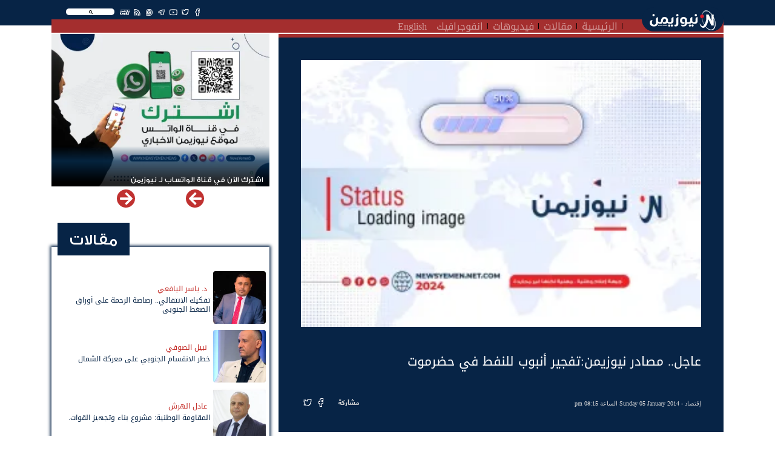

--- FILE ---
content_type: text/html; charset=UTF-8
request_url: https://www.newsyemen.net/new/4140
body_size: 10885
content:
<!doctype html>
<html lang="ar">
    <head><meta http-equiv="Content-Type" content="text/html; charset=utf-8">
        <title>نيوزيمن  - عاجل.. مصادر نيوزيمن:تفجير أنبوب للنفط في حضرموت </title>
        <!-- ============================================================== -->
        <!-- Required meta tags -->
        <!-- ============================================================== -->
        <meta http-equiv="Content-Type" content="text/html; charset=UTF-8">
<!-- Meta, title, CSS, favicons, etc. -->
<meta charset="utf-8">
<meta http-equiv="X-UA-Compatible" content="IE=edge">
<meta name="viewport" content="width=device-width, initial-scale=1">
<meta name="csrf-token" content="c3gpDgkn27HGKzrlnCoFoOzt9zyRzT8a5qvhQ1VJ">
<link rel="apple-touch-icon" href="https://www.newsyemen.net/admin/images/uploads/766e84f21dbf64865a6c4e2f99908ed6.webp">
<link rel="shortcut icon" sizes="196x196" href="https://www.newsyemen.net/admin/images/uploads/766e84f21dbf64865a6c4e2f99908ed6.webp">
<meta name="description" content="                     عاجل.. مصادر نيوزيمن:تفجير أنبوب للنفط في حضرموت https://www.newsyemen.net/ عاجل.. مصادر نيوزيمن:تفجير أنبوب للنفط في حضرموت
                ,">
<meta name="og:title" property="og:title" content="عاجل.. مصادر نيوزيمن:تفجير أنبوب للنفط في حضرموت">
<meta name="og:image" property="og:image" content="https://www.newsyemen.net/admin/images/uploads/WMark ">
<meta name="og:description" property="og:description" content="عاجل.. مصادر نيوزيمن:تفجير أنبوب للنفط في حضرموت ">
<meta name="twitter:title" content="عاجل.. مصادر نيوزيمن:تفجير أنبوب للنفط في حضرموت">
<meta name="twitter:description" content="عاجل.. مصادر نيوزيمن:تفجير أنبوب للنفط في حضرموت ">
<meta name="twitter:image" content="https://www.newsyemen.net/admin/images/uploads/WMark ">
<meta name="twitter:card" content="summary_large_image">
<meta name="keywords" content="نيوزيمن,نيوز يمن,اخبار اليمن,صنعاء,عدن,الحوثي,المجلس الانتقالي,سقطرى, - عاجل.. مصادر نيوزيمن:تفجير أنبوب للنفط في حضرموت ,,                     عاجل.. مصادر نيوزيمن:تفجير أنبوب للنفط في حضرموت https://www.newsyemen.net/ عاجل.. مصادر نيوزيمن:تفجير أنبوب للنفط في حضرموت
                ">



        <!-- ============================================================== -->
        <!-- end Required meta tags -->
        <!-- ============================================================== -->

        <link rel="stylesheet" href="https://www.newsyemen.net/assets/public/css/layout.rtl.css"/>

        <!-- ============================================================== -->
        <!-- Optional Css -->
        <!-- ============================================================== -->
                <!-- ============================================================== -->
        <!-- end Optional Css -->
        <!-- ============================================================== -->
  <script data-cfasync="false" nonce="8e1167e4-9e0f-4338-a29d-69dfe168975c">try{(function(w,d){!function(j,k,l,m){if(j.zaraz)console.error("zaraz is loaded twice");else{j[l]=j[l]||{};j[l].executed=[];j.zaraz={deferred:[],listeners:[]};j.zaraz._v="5874";j.zaraz._n="8e1167e4-9e0f-4338-a29d-69dfe168975c";j.zaraz.q=[];j.zaraz._f=function(n){return async function(){var o=Array.prototype.slice.call(arguments);j.zaraz.q.push({m:n,a:o})}};for(const p of["track","set","debug"])j.zaraz[p]=j.zaraz._f(p);j.zaraz.init=()=>{var q=k.getElementsByTagName(m)[0],r=k.createElement(m),s=k.getElementsByTagName("title")[0];s&&(j[l].t=k.getElementsByTagName("title")[0].text);j[l].x=Math.random();j[l].w=j.screen.width;j[l].h=j.screen.height;j[l].j=j.innerHeight;j[l].e=j.innerWidth;j[l].l=j.location.href;j[l].r=k.referrer;j[l].k=j.screen.colorDepth;j[l].n=k.characterSet;j[l].o=(new Date).getTimezoneOffset();if(j.dataLayer)for(const t of Object.entries(Object.entries(dataLayer).reduce((u,v)=>({...u[1],...v[1]}),{})))zaraz.set(t[0],t[1],{scope:"page"});j[l].q=[];for(;j.zaraz.q.length;){const w=j.zaraz.q.shift();j[l].q.push(w)}r.defer=!0;for(const x of[localStorage,sessionStorage])Object.keys(x||{}).filter(z=>z.startsWith("_zaraz_")).forEach(y=>{try{j[l]["z_"+y.slice(7)]=JSON.parse(x.getItem(y))}catch{j[l]["z_"+y.slice(7)]=x.getItem(y)}});r.referrerPolicy="origin";r.src="/cdn-cgi/zaraz/s.js?z="+btoa(encodeURIComponent(JSON.stringify(j[l])));q.parentNode.insertBefore(r,q)};["complete","interactive"].includes(k.readyState)?zaraz.init():j.addEventListener("DOMContentLoaded",zaraz.init)}}(w,d,"zarazData","script");window.zaraz._p=async d$=>new Promise(ea=>{if(d$){d$.e&&d$.e.forEach(eb=>{try{const ec=d.querySelector("script[nonce]"),ed=ec?.nonce||ec?.getAttribute("nonce"),ee=d.createElement("script");ed&&(ee.nonce=ed);ee.innerHTML=eb;ee.onload=()=>{d.head.removeChild(ee)};d.head.appendChild(ee)}catch(ef){console.error(`Error executing script: ${eb}\n`,ef)}});Promise.allSettled((d$.f||[]).map(eg=>fetch(eg[0],eg[1])))}ea()});zaraz._p({"e":["(function(w,d){})(window,document)"]});})(window,document)}catch(e){throw fetch("/cdn-cgi/zaraz/t"),e;};</script></head>
    <body>
        <!-- ============================================================== -->
        <!-- main wrapper -->
        <!-- ============================================================== -->
        <div class="main_container">
            <header class="sticky-top">
    <div class="container">
        <nav class="navbar navbar-expand-lg navbar-dark">
            <a class="navbar-brand" href="https://www.newsyemen.net/"><img src="https://www.newsyemen.net/admin/images/uploads/ce03344eecbe4ad89e56b80f9bf37dd3.webp" /></a>
            <button class="navbar-toggler" type="button" data-toggle="collapse" data-target="#navbarSupportedContent" aria-controls="navbarSupportedContent" aria-expanded="false" aria-label="Toggle navigation">
                <span class="navbar-toggler-icon"></span>
            </button>
            <div class="collapse navbar-collapse px-3" id="navbarSupportedContent">
                <div class="row m-0">
                                        <div class="col-md-12 float-right nav-topbar">
                        <div class="float-right"><div class="SearchSection">
    <i class="fas fa-search"></i>
</div>
</div>
                        <div class="float-right"><ul class="Social">
            <li><a href="https://www.facebook.com/NewsYemen5" target="_blank" title="Facebook" class="btn-floating btn-sm btn-tw"><i class="fab fa-facebook-f"  ></i></a></li>
            <li><a href="https://twitter.com/NewsYemen5" target="_blank" title="Twitter" class="btn-floating btn-sm btn-tw"><i class="fab fa-twitter"  ></i></a></li>
            <li><a href="https://www.youtube.com/channel/UClcERsIrLZF0QcQYg8v18vg" target="_blank" title="Youtube" class="btn-floating btn-sm btn-tw"><i class="fab fa-youtube"  ></i></a></li>
            <li><a href="https://t.me/NewsYemen5" target="_blank" title="Telegram" class="btn-floating btn-sm btn-tw"><i class="fab fa-telegram-plane"  ></i></a></li>
            <li><a href="https://www.whatsapp.com/channel/0029VaCRQLjATRSlgfVJp22K" target="_blank" title="Whatsapp" class="btn-floating btn-sm btn-tw"><i class="fab fa-whatsapp"  ></i></a></li>
                <li><a href="https://www.newsyemen.net/rss" target="_blank" title="Rss" class="btn-floating btn-sm btn-tw"><i class="fas fa-rss"></i></a></li>
        <li><a href="https://www.newsyemen.net/section/11" target="_self" title="Rss" class="btn-floating btn-sm btn-tw"><i style="font-weight:bold;">EN</i></a></li>
</ul>
</div>
                        <!--<div class="float-right"><p class="last_update">أخر تحديث : منذ 9 دقائق</p></div>-->
                    </div>
                </div>
                <div class="row m-0">
                    <div class="col-md-11 p-0" ><ul class="navbar-nav mr-auto">
            <li class="nav-item">
            <a class="nav-link" href="https://www.newsyemen.net/">الرئيسية</a>
        </li>
            <li class="nav-item">
            <a class="nav-link" href="https://www.newsyemen.net/articles">مقالات</a>
        </li>
            <li class="nav-item">
            <a class="nav-link" href="https://www.newsyemen.net/videos">فيديوهات</a>
        </li>
            <li class="nav-item">
            <a class="nav-link" href="https://www.newsyemen.net/section/10">انفوجرافيك</a>
        </li>
            <li class="nav-item">
            <a class="nav-link" href="https://www.newsyemen.net/section/11">English</a>
        </li>
    </ul>
</div>
                    <div class="col-md-1 p-0 AddingMenu"></div>
                </div>
            </div>
        </nav>
    </div>
</header>
<div class="container"><div class="row"><div class="col-12"><div class="ResultContainer">
    <div class="ResultMain">
        <div class="row">
            <div class="col-md-3 SearchOptions">
                <input name="searchfor" type="text" class="SearchFor" placeholder="البحث عن" autocomplete="off" />
                <br>
                <div class="row">
                    <div class="col">
                        <div class="custom-control custom-checkbox">
                        <input name="News" value="News" checked="checked" type="checkbox" class="custom-control-input" id="News">
                        <label class="custom-control-label" for="News">أخبار</label>
                        </div>
                    </div>
                    <div class="col">
                        <div class="custom-control custom-checkbox">
                        <input name="Articles" value="Articles" checked="checked" type="checkbox" class="custom-control-input" id="Articles">
                        <label class="custom-control-label" for="Articles">مقالات</label>
                        </div>
                    </div>
                </div>
                <div class="row">
                    <div class="col">
                        <div class="custom-control custom-checkbox">
                        <input name="Videos" value="Videos" checked="checked" type="checkbox" class="custom-control-input" id="Videos">
                        <label class="custom-control-label" for="Videos">فيديوهات</label>
                        </div>
                    </div>
                    <div class="col">
                        <div class="custom-control custom-checkbox">
                        <input name="Writer" value="Writer" checked="checked" type="checkbox" class="custom-control-input" id="Writer">
                        <label class="custom-control-label" for="Writer">كتاب</label>
                        </div>
                    </div>
                </div>
                <div class="row">
                    <div class="col">
                        <div class="custom-control custom-checkbox">
                        <input name="FullSearch" value="FullSearch" type="checkbox" class="custom-control-input" id="FullSearch">
                        <label class="custom-control-label" for="FullSearch">بحث متكامل</label>
                        </div>
                    </div>
                </div>
            </div>
            <div class="col-md Results"></div>
        </div>
    </div>
</div>
</div></div></div>

            <!-- ============================================================== -->
            <!-- wrapper  -->
            <!-- ============================================================== -->
            <!-- ============================================================== -->
            <!-- Required Fonts -->
            <!-- ============================================================== -->
            <link rel="stylesheet" href="https://www.newsyemen.net/assets/public/css/fonts.css"/>
<link rel="stylesheet" href="https://www.newsyemen.net/assets/public/css/font-awesome.css"/>            <!-- ============================================================== -->
            <!-- end Required Fonts -->
            <!-- ============================================================== -->

            <!-- ============================================================== -->
            <!-- Required Css -->
            <!-- ============================================================== -->
            <link rel="stylesheet" href="https://www.newsyemen.net/assets/public/css/app.rtl.css"/>            <!-- ============================================================== -->
            <!-- end Required Css -->
            <!-- ============================================================== -->

            <!-- ============================================================== -->
            <!-- wrapper  -->
            <!-- ============================================================== -->
            <main style="overflow:hidden;">
                <div class="container">
                    <div class="BreakingBar">
                        <div class="row">
                                                                                </div>
                    </div>
                    
                    <div class="AllPage" style="">
                        <div class="row">
                                                            <div class="col-md-8 mt-1">
                                        <!-- HomePage Begin -->
        <!-- HomePage End -->
    
    <!-- PaginationPage Begin -->
        <!-- PaginationPage End -->
    
    <!-- Show New Begin -->
            <div class="News_Item">
                                                                                                            <div class="Show mb-2 Dir_r">
                    <div class="NewContents mb-3">
                        
                        <div class="NewShortContent">
                                                            <img class="w-100 imageLazy" data-img="https://www.newsyemen.net/admin/images/uploads/f689715d0efc0dea774bed321e80fb77.webp" alt="عاجل.. مصادر نيوزيمن:تفجير أنبوب للنفط في حضرموت">
                                                        <h3></h3>
                            <h1>عاجل.. مصادر نيوزيمن:تفجير أنبوب للنفط في حضرموت</h1>
                            <span>
                                <a href='https://www.newsyemen.net/section/3'>إقتصاد</a> - 
                                                                                                        Sunday 05 January 2014 الساعة 08:15 pm
                                                            </span>
                            <div class="itemFooter float-right">
                                <ul class="Share">
    <!-- <li><a href="https://www.newsyemen.net/" title="الصفحة الرئيسية" class="btn-floating btn-sm btn-tw"><i class="fa fa-home"></i></a></li> -->
    <li><span>مشاركة</span></li>
    <li><a href="https://www.facebook.com/sharer.php?u=https://www.newsyemen.net/new/4140" target="_blank" title="مشاركة عبر الفيسبوك" class="btn-floating btn-sm btn-tw" style="background-color:#4267b2"><i class="fab fa-facebook-f"></i></a></li>
    <li><a href="https://twitter.com/intent/tweet?url=https://www.newsyemen.net/new/4140" target="_blank" title="مشاركة عبر تويتر" class="btn-floating btn-sm btn-tw" style="background-color:#33d0e6"><i class="fab fa-twitter"></i></a></li>
    <!--<li><a href="whatsapp://send?text=https://www.newsyemen.net/new/4140" title="مشاركة عبر واتساب" class="btn-floating btn-sm btn-tw" style="color:#45c22d"><i class="fab fa-whatsapp"></i></a></li>-->
    <!--<li><a href='https://telegram.me/share/url?url=' onclick='window.open(&apos;https://telegram.me/share/url?url=https://www.newsyemen.net/new/4140&amp;bodytext=&amp;tags=&amp;text=&apos;+encodeURIComponent(document.title));return false;' title="مشاركة عبر تليجرام" class="btn-floating btn-sm btn-tw" style="color:#28a7e5"><i class="fab fa-telegram-plane"></i></a></li>-->
    <li class="d-inline-block d-sm-none"><a href="whatsapp://send?text=https://www.newsyemen.net/new/4140" title="مشاركة عبر واتساب" class="btn-floating btn-sm btn-tw" style="background-color:#45c22d"><i class="fab fa-whatsapp"></i></a></li>
    <li class="d-inline-block d-sm-none"><a href='https://telegram.me/share/url?url=' onclick='window.open(&apos;https://telegram.me/share/url?url=https://www.newsyemen.net/new/4140&amp;bodytext=&amp;tags=&amp;text=&apos;+encodeURIComponent(document.title));return false;' title="مشاركة عبر تليجرام" class="btn-floating btn-sm btn-tw" style="background-color:#28a7e5"><i class="fab fa-telegram-plane"></i></a></li>
</ul>

                            </div>
                        </div>
                        <span class="newSource"><img src="https://www.newsyemen.net/admin/images/uploads/766e84f21dbf64865a6c4e2f99908ed6.webp"/>   </span>

                        <h2 class="mt-3 p-2">
                            
                            
	خاص-نيوزيمن:
	قالآ  مصدر قبلي بمحافظة حضرموت شرق اليمن بأن مسلحون قاموا بتفجير أنبوب للنفط مساء اليوم الاحد.
	وأوضحت المصادر لنيوزيمن بان الانفجار وقع في البلك 51 قطاع المسيلة النفطي.
	من جانبه أعلن حلف قبائل حضرموت مساء اليوم الاحد مسئوليته عن التفجير .
	وأشار أن هذا العمل ليس من اجندة وسياسة الحلف في هذه المرحلة .
	وأرجع الحلف العمل للتجاهل والتسويف المريب من قبل السلطات في عدم تنفيذ أياً من مطالب حلف قبائل حضرموت .
	واوضح ان العملية تأتي في ظل ازدياد عمليات القتل للمواطنين كل يوم وليلة من قبل نقاط الجيش ( قوة حماية الشركات .
	وطالب الحلف الدولة بسرعة الاستجابة وتنفيذ المطالب على أرض الواقع حتى لا تتكرر مثل هذه الحوادث .
	ويعد التفجير الثاني في العام الجاري الجديد 2014، حيث استهدف مسلحون من آل شبوان أمس السبت أنبوب النفط في نقطة كيلو 47 بمديرية الوادي محافظة مأرب.
	واليوم تمكنت فرق فنية من إصلاح أنبوب للنفط في مأرب في منطقة الدماشقة بعد 10 أيام من تفجيره، بعد اشتباكات مسلحة مع الجيش أسفرت عن سقوط قتلى وجرحى بينهم قائد كتيبة .
	وينتج اليمن حوالى 300 ألف برميل نفط يوميا يخصص معظمها للتصدير، ويعتمد اليمن على الإيرادات النفطية لتغذية موازنة الدولة في وقت جعلت الأزمات السياسية، وحالة انعدام الأمن اقتصاده على شفا الانهيار.
	وكان وزير النفط والمعادن احمد عبد الله دارس قال نهاية العام الماضيآ  أن خسارة اليمنآ  جراء التفجيرات المتكررةآ  بلغ 4 مليار و750 مليون دولار منذ بداية مارس 2011م وحتىآ  مارس 2013م .

                            
                        </h2>
                        

                    </div>
                    <div class="row">
                        <div class="col-md-7">
                            <div class="Relateds">
                                <h3><span><span>متعلقات</span></span></h3>
                                <div class="content">
                                    <div class="row">
                                                                                    <div class="col-md-6 mb-2"><div class="News_Item">
                            <div class="Short Dir_r">
                    <a href="https://www.newsyemen.net/new/103097" class="img-fill imageLazy" data-img="https://www.newsyemen.net/admin/images/uploads/487c3dd4ba11ce1b6f495d887334d490.webp" style="padding-top:calc(3 / 4 * 100%)"></a>
                    <a href="https://www.newsyemen.net/new/103097"><h2>مطار عدن الدولي يدخل مرحلة تطوير جديدة ضمن مشاريع إعادة الإعمار</h2></a>
                </div>
                </div>
</div>
                                                                                    <div class="col-md-6 mb-2"><div class="News_Item">
                            <div class="Short Dir_r">
                    <a href="https://www.newsyemen.net/new/103086" class="img-fill imageLazy" data-img="https://www.newsyemen.net/admin/images/uploads/60dc5442a9ea1aa6d9c53f3392ce7036.webp" style="padding-top:calc(3 / 4 * 100%)"></a>
                    <a href="https://www.newsyemen.net/new/103086"><h2>الأغذية العالمي يوقف عملياته في مناطق الحوثيين ويُنهي عقود موظفيه</h2></a>
                </div>
                </div>
</div>
                                                                                    <div class="col-md-6 mb-2"><div class="News_Item">
                            <div class="Short Dir_r">
                    <a href="https://www.newsyemen.net/new/103065" class="img-fill imageLazy" data-img="https://www.newsyemen.net/admin/images/uploads/9fc69f4dae4719444134d33f54aa04f0.webp" style="padding-top:calc(3 / 4 * 100%)"></a>
                    <a href="https://www.newsyemen.net/new/103065"><h2>اليمن والبنك الدولي يبحثان مشروع صحة بـ100 مليون دولار</h2></a>
                </div>
                </div>
</div>
                                                                                    <div class="col-md-6 mb-2"><div class="News_Item">
                            <div class="Short Dir_r">
                    <a href="https://www.newsyemen.net/new/103037" class="img-fill imageLazy" data-img="https://www.newsyemen.net/admin/images/uploads/0756ede89a35ac1b013ae0e3c8f3068e.webp" style="padding-top:calc(3 / 4 * 100%)"></a>
                    <a href="https://www.newsyemen.net/new/103037"><h2>السلطة المحلية بحضرموت تدشّن منحة سعودية لدعم قطاع الكهرباء</h2></a>
                </div>
                </div>
</div>
                                                                            </div>
                                </div>
                            </div>
                        </div>
                        <div class="col-md-4 offset-md-1">
                            <div class="LatestModel">
                                <h3><span><span>اخر الأخبار</span></span></h3>
                                <div class="content">
                                                                            <div class="News_Item">
                            <div class="Title Dir_r">
                    <a href="https://www.newsyemen.net/new/103096"><h2 title="إيران تستخدم ميليشيا العراق واليمن لمواجهة النفوذ الأمريكي">إيران تستخدم ميليشيا العراق واليمن لمواجهة النفوذ الأمريكي</h2></a>
                </div>
                </div>

                                                                            <div class="News_Item">
                            <div class="Title Dir_r">
                    <a href="https://www.newsyemen.net/new/103095"><h2 title="حيس تحتضن النسخة الثالثة لمهرجان يوم السمسم اليمني في سوقها التاريخي">حيس تحتضن النسخة الثالثة لمهرجان يوم السمسم اليمني في سوقها التاريخي</h2></a>
                </div>
                </div>

                                                                            <div class="News_Item">
                            <div class="Title Dir_r">
                    <a href="https://www.newsyemen.net/new/103094"><h2 title="بين الإصلاحات والاضطرابات.. حكومة الزنداني في مهمة استعادة ثقة المانحين الدوليين">بين الإصلاحات والاضطرابات.. حكومة الزنداني في مهمة استعادة ثقة المانحين الدوليين</h2></a>
                </div>
                </div>

                                                                            <div class="News_Item">
                            <div class="Title Dir_r">
                    <a href="https://www.newsyemen.net/new/103093"><h2 title="سلطة الحديدة تتسلم مشروع كاسر الأمواج لتعزيز حماية الصيادين">سلطة الحديدة تتسلم مشروع كاسر الأمواج لتعزيز حماية الصيادين</h2></a>
                </div>
                </div>

                                                                            <div class="News_Item">
                            <div class="Title Dir_r">
                    <a href="https://www.newsyemen.net/new/103092"><h2 title="سيناريو هيتشكوكي يُسقط ريال مدريد إلى الملحق مع نهاية مرحلة الدوري في أبطال أوروبا">سيناريو هيتشكوكي يُسقط ريال مدريد إلى الملحق مع نهاية مرحلة الدوري في أبطال أوروبا</h2></a>
                </div>
                </div>

                                                                    </div>
                            </div>
                        </div>
                    </div>
                    <div class="row ad-block"><div class="col-md-12"><div align="center" ><a href="https://newsyemen.net/section/27" /><img src="https://newsyemen.net/ads/newsyemen_art_ban.jpg" border="0"   /></>
</div></div></div>
                </div>

                
                                </div>

        <!-- Show New End -->
    
    <!-- Show Article Begin -->
        <!-- Show Article End -->
    
    <!-- Show Tweet Begin -->
        <!-- Show Tweet End -->

    <!-- Show Video Begin -->
        <!-- Show Video End -->

    <!-- SearchResult Begin -->
        <!-- SearchResult End -->
    <!-- Page Begin -->
        <!-- Page End -->
    <!-- Breakings Begin -->
        <!-- Breakings End -->
    <!-- Contact Begin -->
        <!-- Contact End -->





                                </div>
                                <div class="col-md-4 mt-1">
                                    <div class="sideSection">
    
            <div class="PrivateFiles">
            <div id="Carousel-PrivateFile" class="Carousel carousel slide" data-items="1"  data-ride="carousel">
        <div class="carousel-inner" style="margin:0 -0.25rem;">
                                            <div class="carousel-item col-12 col-sm-12 col-md-12 col-lg-12 px-1 active">
                                    <div class="private_file">
                <div class="Block" title="اشترك الآن في قناة الواتساب لـ نيوزيمن">
                <a href="https://whatsapp.com/channel/0029VaCRQLjATRSlgfVJp22K" target="_blank" class="img-fill imageLazy" data-img="https://www.newsyemen.net/admin/images/uploads/09b2e3ea9e3e115b787e411a0e97aed6.webp" style="padding-top:calc(2.8 / 4 * 100%)"></a>
                <h2><a href="https://whatsapp.com/channel/0029VaCRQLjATRSlgfVJp22K" target="_blank">اشترك الآن في قناة الواتساب لـ نيوزيمن</a></h2>
            </div>
        </div>

                </div>
                    </div>
        <a class="carousel-control-prev" href="#Carousel-PrivateFile" role="button" data-slide="prev">
            <i class="fas fa-chevron-right"></i>
        </a>
        <a class="carousel-control-next" href="#Carousel-PrivateFile" role="button" data-slide="next">
            <i class="fas fa-chevron-left"></i>
        </a>
</div>

        </div>
        
            <div class="mb-5 mt-5 ArticlesList">
            <div class="SideArticles">
                <h2><a href="https://www.newsyemen.net/articles">مقالات</a></h2>
                <div class="content">
                                            <div class="Article_Item">
                    <div class="Short">
                <div class="row m-0 align-items-center">
                    <div class="col-3 p-0">
                        <a href="https://www.newsyemen.net/writer/د. ياسر اليافعي" class="img-fill rounded imageLazy" data-img="https://www.newsyemen.net/admin/images/uploads/f4cdd15449aa9be2b03f86deca946c53.webp" style="padding-top:calc(1 / 1 * 100%);"></a>
                    </div>
                    <div class="col-9 p-0">
                        <div class="Contents">
                            <a href="https://www.newsyemen.net/writer/د. ياسر اليافعي"><h3>د. ياسر اليافعي</h3></a>
                            <a href="https://www.newsyemen.net/article/15168"><h2>تفكيك الانتقالي.. رصاصة الرحمة على أوراق الضغط الجنوبي</h2></a>
                        </div>
                    </div>
                </div>
            </div>
        </div>

                                            <div class="Article_Item">
                    <div class="Short">
                <div class="row m-0 align-items-center">
                    <div class="col-3 p-0">
                        <a href="https://www.newsyemen.net/writer/نبيل الصوفي" class="img-fill rounded imageLazy" data-img="https://www.newsyemen.net/admin/images/uploads/c207cfa9680e09a53071281a59e641f5.webp" style="padding-top:calc(1 / 1 * 100%);"></a>
                    </div>
                    <div class="col-9 p-0">
                        <div class="Contents">
                            <a href="https://www.newsyemen.net/writer/نبيل الصوفي"><h3>نبيل الصوفي</h3></a>
                            <a href="https://www.newsyemen.net/article/15167"><h2>خطر الانقسام الجنوبي على معركة الشمال</h2></a>
                        </div>
                    </div>
                </div>
            </div>
        </div>

                                            <div class="Article_Item">
                    <div class="Short">
                <div class="row m-0 align-items-center">
                    <div class="col-3 p-0">
                        <a href="https://www.newsyemen.net/writer/عادل الهرش" class="img-fill rounded imageLazy" data-img="https://www.newsyemen.net/admin/images/uploads/c49f47cf85533a66a6fb344813458d02.webp" style="padding-top:calc(1 / 1 * 100%);"></a>
                    </div>
                    <div class="col-9 p-0">
                        <div class="Contents">
                            <a href="https://www.newsyemen.net/writer/عادل الهرش"><h3>عادل الهرش</h3></a>
                            <a href="https://www.newsyemen.net/article/15166"><h2>المقاومة الوطنية: مشروع بناء وتجهيز القوات.</h2></a>
                        </div>
                    </div>
                </div>
            </div>
        </div>

                                            <div class="Article_Item">
                    <div class="Short">
                <div class="row m-0 align-items-center">
                    <div class="col-3 p-0">
                        <a href="https://www.newsyemen.net/writer/مختار الدبابي" class="img-fill rounded imageLazy" data-img="https://www.newsyemen.net/admin/images/uploads/52b76dc61b8b6209de3fa1d5af99357a.webp" style="padding-top:calc(1 / 1 * 100%);"></a>
                    </div>
                    <div class="col-9 p-0">
                        <div class="Contents">
                            <a href="https://www.newsyemen.net/writer/مختار الدبابي"><h3>مختار الدبابي</h3></a>
                            <a href="https://www.newsyemen.net/article/15165"><h2>السعودية تحتوي التوتر مع الإمارات.. فهل تتوقف الحملة</h2></a>
                        </div>
                    </div>
                </div>
            </div>
        </div>

                                    </div>
            </div>
        </div>
        
    
    
            <div class="mb-3 VideoList">
            <div class="SideVideos">
                <h2><a href="https://www.newsyemen.net/videos">فيديو</a></h2>
                <div class="content">
                                            <div class="Video_Item">
                    <div class="Block" title="موشن-جرافيك: إخفاق بعثة اونمها في الحديدة" >
                <a href="https://www.newsyemen.net/video/2440" class="img-fill imageLazy" data-img="https://www.newsyemen.net/admin/images/uploads/15466de13ce40c9f59ab0910dfe504f3.webp" style="z-index:1;padding-top:calc(2.5 / 4 * 100%);">
                    <span class="playicon"><img src="https://www.newsyemen.net/admin/images/default/play.png"/></span>
                </a>
                <a class="VBlockTitle" href="https://www.newsyemen.net/video/2440"><h2>موشن-جرافيك: إخفاق بعثة اونمها في الحديدة</h2></a>
                <!-- <span>01 يناير ,1970</span> -->
            </div>
        </div>

                                            <div class="Video_Item">
                    <div class="Block" title="قوات العمالقة تسلم مواقع حيوية في عدن لقوات الامن الوطني" >
                <a href="https://www.newsyemen.net/video/2439" class="img-fill imageLazy" data-img="https://www.newsyemen.net/admin/images/uploads/bc5d3db6147b6b4dbfca2629308d97a6.webp" style="z-index:1;padding-top:calc(2.5 / 4 * 100%);">
                    <span class="playicon"><img src="https://www.newsyemen.net/admin/images/default/play.png"/></span>
                </a>
                <a class="VBlockTitle" href="https://www.newsyemen.net/video/2439"><h2>قوات العمالقة تسلم مواقع حيوية في عدن لقوات الامن الوطني</h2></a>
                <!-- <span>01 يناير ,1970</span> -->
            </div>
        </div>

                                            <div class="Video_Item">
                    <div class="Block" title="انطلاق أول رحلة من مطار المخا إلى جدة يوم الأحد القادم" >
                <a href="https://www.newsyemen.net/video/2438" class="img-fill imageLazy" data-img="https://www.newsyemen.net/admin/images/uploads/24c2bc14b8da803c279a2e75d28c7b33.webp" style="z-index:1;padding-top:calc(2.5 / 4 * 100%);">
                    <span class="playicon"><img src="https://www.newsyemen.net/admin/images/default/play.png"/></span>
                </a>
                <a class="VBlockTitle" href="https://www.newsyemen.net/video/2438"><h2>انطلاق أول رحلة من مطار المخا إلى جدة يوم الأحد القادم</h2></a>
                <!-- <span>01 يناير ,1970</span> -->
            </div>
        </div>

                                    </div>
            </div>
        </div>
        
</div>
                                </div>
                                                    </div>
                    </div>
                </div>
            </main>

            <!-- ============================================================== -->
            <!-- end wrapper  -->
            <!-- ============================================================== -->
            <footer>
    <div class="text-white-50">
        <div class="container">
            <div class="row align-items-center">
                <div class="col-md-4 text-center">
                    <a class="navbar-brand" href="https://www.newsyemen.net/"><img src="https://www.newsyemen.net/admin/images/uploads/ce03344eecbe4ad89e56b80f9bf37dd3.webp" /></a>
                    <div class="SearchSection mt-2">
                        <i class="fas fa-search"></i>
                    </div>
                    <ul class="Social">
            <li><a href="https://www.facebook.com/NewsYemen5" target="_blank" title="Facebook" class="btn-floating btn-sm btn-tw"><i class="fab fa-facebook-f"  ></i></a></li>
            <li><a href="https://twitter.com/NewsYemen5" target="_blank" title="Twitter" class="btn-floating btn-sm btn-tw"><i class="fab fa-twitter"  ></i></a></li>
            <li><a href="https://www.youtube.com/channel/UClcERsIrLZF0QcQYg8v18vg" target="_blank" title="Youtube" class="btn-floating btn-sm btn-tw"><i class="fab fa-youtube"  ></i></a></li>
            <li><a href="https://t.me/NewsYemen5" target="_blank" title="Telegram" class="btn-floating btn-sm btn-tw"><i class="fab fa-telegram-plane"  ></i></a></li>
            <li><a href="https://www.whatsapp.com/channel/0029VaCRQLjATRSlgfVJp22K" target="_blank" title="Whatsapp" class="btn-floating btn-sm btn-tw"><i class="fab fa-whatsapp"  ></i></a></li>
                <li><a href="https://www.newsyemen.net/rss" target="_blank" title="Rss" class="btn-floating btn-sm btn-tw"><i class="fas fa-rss"></i></a></li>
        <li><a href="https://www.newsyemen.net/section/11" target="_self" title="Rss" class="btn-floating btn-sm btn-tw"><i style="font-weight:bold;">EN</i></a></li>
</ul>
                </div>
                <div class="col-md-4 text-center">
                    <ul class="navbar-nav footer-nav text-center">
            <li class="nav-item">
            <a class="nav-link text-reset" href="https://www.newsyemen.net/page/حول%20نيوزيمن">حول نيوزيمن<span class="sr-only">(current)</span></a>
        </li>
            <li class="nav-item">
            <a class="nav-link text-reset" href="https://www.newsyemen.net/page/اتصل%20بنا">إتصل بنا<span class="sr-only">(current)</span></a>
        </li>
    </ul>
                    <p class="mb-2 d-block w-100 text-center"style="color:white;font-size:10px">جميع الحقوق محفوظة لنيوزيمن © 2026</p>
                </div>
            </div>
        </div>
    </div>
</footer>
            <style>
                @media(max-width:500px){
                    footer{
                        /* padding-bottom: 110px !important; */
                    }
                }
            </style>
            <div style="position:fixed;left:0;right:0;bottom:0;display:block;overflow:hidden;"></div>
        </div>
        <!-- ============================================================== -->
        <!-- end main wrapper  -->
        <!-- ============================================================== -->
    <script defer src="https://static.cloudflareinsights.com/beacon.min.js/vcd15cbe7772f49c399c6a5babf22c1241717689176015" integrity="sha512-ZpsOmlRQV6y907TI0dKBHq9Md29nnaEIPlkf84rnaERnq6zvWvPUqr2ft8M1aS28oN72PdrCzSjY4U6VaAw1EQ==" data-cf-beacon='{"version":"2024.11.0","token":"b266d81564c24f6ebb527763cd233c24","r":1,"server_timing":{"name":{"cfCacheStatus":true,"cfEdge":true,"cfExtPri":true,"cfL4":true,"cfOrigin":true,"cfSpeedBrain":true},"location_startswith":null}}' crossorigin="anonymous"></script>
</body>
    <!-- ============================================================== -->
    <!-- Required Css -->
    <!-- ============================================================== -->
    <style>
        .carousel {
            background-color:#072446;
            padding:10px;
        }
        .carousel-inner{
            width:calc(100% - 40px);
            margin:0 auto !important;
        }
        .carousel-control-next,.carousel-control-prev{
            color:white;
            width: 30px;
            height: 30px;
        }
        .carousel-control-next,.carousel-control-prev {
            opacity:0.6;
            top:50%;
            transform:translate(0,-50%);
        }
                        @media (min-width: 576px) and (max-width: 768px) {
            /* Show 3rd slide on sm if col-sm-6*/
            #Carousel-PrivateFile .carousel-inner .active.col-sm-6.carousel-item + .carousel-item + .carousel-item {
                position: absolute;
                top: 0;
                left: -50%;  /*change this with javascript in the future*/
                z-index: -1;
                display: block;
                visibility: visible;
            }
        }
                                    </style>
    <!-- ============================================================== -->
    <!-- end Required Css -->
    <!-- ============================================================== -->
    <!-- ============================================================== -->
    <!-- Required JavaScript  -->
    <!-- ============================================================== -->
    <script type="text/javascript" src="https://www.newsyemen.net/assets/public/js/app.js"></script>
            <script>
        $( window ).on( "load", function() {
            var ulWidth = $('header ul.navbar-nav').width();
            var lisWidth = 0;
            $.each($('header ul.navbar-nav li'),function(key,li){ lisWidth += $(li).width(); });
            if(lisWidth > ulWidth){
                $('.AddingMenu').append('<span class="AddedmenuToggle"><i></i><i></i><i></i></span><ul class="AddedMenu"></ul>');
                $.each($('header ul.navbar-nav li'),function(key,li){
                    if(($(li).offset().left) < $('header ul.navbar-nav').offset().left + $(li).width()){
                        $.each($('header ul.navbar-nav li'),function(key2,li2){
                            if(key2 >= key){
                                $(li2).appendTo("ul.AddedMenu");
                            }
                        });
                        return false;
                    }
                });
            }
            $('body').on('click','.AddedmenuToggle',function(){
                $(this).toggleClass('active');
                $('.AddedMenu').slideToggle(200);
            })
            $(document).mouseup(function(e){
                var container = $("ul.AddedMenu,.AddedmenuToggle");

                // If the target of the click isn't the container
                if(!container.is(e.target) && container.has(e.target).length === 0){
                    $('.AddedMenu').slideUp(200);
                    $('.AddedmenuToggle').removeClass('active');
                }
            });
        });

        </script>
                <script>
        $('#Carousel-PrivateFile').on('slide.bs.carousel', function (e) {
            /*
                CC 2.0 License Iatek LLC 2018 - Attribution required
            */
            var $e = $(e.relatedTarget);
            var idx = $e.index();
            var itemsPerSlide = $(this).data('items');
            var totalItems = $(this).find('.carousel-item').length;
            if (idx >= totalItems-(itemsPerSlide-1)) {
                var it = itemsPerSlide - (totalItems - idx);
                    // console.log(e.direction);
                for (var i=0; i<it; i++) {
                    // append slides to end
                    if (e.direction=="left") {
                        $(this).find('.carousel-item').eq(i).appendTo($(this).find('.carousel-inner'));
                    }
                    else {
                        $(this).find('.carousel-item').eq(0).appendTo($(this).find('.carousel-inner'));
                    }
                }
            }
        });
    </script>
    <script>
        $('body').on('click','.SearchSection',function(){
            // var SearchInput = $(this);
            // $('.ResultMain input.SearchFor').val(SearchInput.val());
            // if(SearchInput.val() != '' && SearchInput.val().length > 2){
                $('.ResultMain').slideToggle(100);
                $('.ResultMain input.SearchFor').focus();
            // }
        });
        $(document).mouseup(function(e){
            var container = $(".ResultMain,.SearchSection");

            // If the target of the click isn't the container
            if(!container.is(e.target) && container.has(e.target).length === 0){
                $('.ResultMain').slideUp(100);
            }
        });
        var timeout = null;
        $('body').on('keyup','.ResultMain input.SearchFor',function(e){
            var SearchInput = $(this);
            if(SearchInput.val().length >= 3){
                if(e.keyCode == 13){
                    window.location.href = 'https://www.newsyemen.net/search/?q='+SearchInput.val();
                }else{
                    var searchwith = [];
                    if($('.SearchOptions input[type="checkbox"]:checked:not([name="FullSearch"])').length > 0){
                        $.each($('.SearchOptions input[type="checkbox"]:checked:not([name="FullSearch"])'),function(){
                            searchwith.push($(this).val());
                        })
                        var searchfor = SearchInput.val();
                        var fullsearch = $('input[name="FullSearch"]:checked').length > 0?$('input[name="FullSearch"]:checked').val():'';
                        clearTimeout(timeout);
                        timeout = setTimeout(function(){
                            $('.Results').empty();
                            $.ajax({
                                type: "get",
                                url: 'https://www.newsyemen.net/ajaxsearch',
                                async: false,
                                data:{searchfor,searchwith,fullsearch},
                                success: function(data) {
                                    $('.ResultMain .Results').append(data);
                                    Array.prototype.forEach.call($('.ResultMain .Results')[0].getElementsByClassName('imageLazy'), function(el) {
                                        window.observer.observe(el);
                                    });
                                }
                            });
                        },1000);
                    }
                }
            }
        });
        $('body').on('change','.ResultMain input[type="checkbox"]',function(){
            $('.ResultMain .nav-tabs .nav-link').removeClass('active');
            $('.ResultMain .tab-content .tab-pane').removeClass('show active');
            if($(this).is(':checked')){
                $('.ResultMain .nav-tabs #'+$(this).val().toLowerCase()+'-tab').show();
            }else{
                $('.ResultMain .nav-tabs #'+$(this).val().toLowerCase()+'-tab').hide();
            }
            $('.ResultMain .nav-tabs .nav-link:visible:first').click();

        });

        $('body').on('click','.Search_Form a',function(){
            if($(this).siblings('form').hasClass("active") && $(this).siblings('form').find('.Search_Input').val() != ''){
                $(this).siblings('form').submit();
            }else{
                $(this).siblings('form').toggleClass('active');
            }
        });
        $('body').on('click','.SearchOptions',function(){
            if(!$(this).find('input[name="searchfor"]').is(":focus")){
                $(this).find('input[name="searchfor"]').focus();
            }
            
        })
    </script>
<script src="https://cdn.embedly.com/widgets/platform.js" charset="UTF-8"></script>
<script>
    $('.height-eqal').each(function(){
        $(this).height($(this).width());
    });
    $('.Breaking-Bar .inner-content').marquee({
        speed: 50,
        direction: 'right',
        duplicated: true,
        easing: 'linear',
        pauseOnHover: true,
    });

    $.fn.isOnScreen = function(){
        var win = $(window);
        var viewport = {
            top : win.scrollTop(),
            left : win.scrollLeft()
        };
        viewport.right = viewport.left + win.width();
        viewport.bottom = viewport.top + win.height();
        var bounds = this.offset();
        bounds.right = bounds.left + this.outerWidth();
        bounds.bottom = bounds.top + this.outerHeight();
        return (!(viewport.right < bounds.left || viewport.left > bounds.right || viewport.bottom < bounds.top || viewport.top > bounds.bottom));
    };
    $(document).ready(function(){
        $(window).on('scroll , load',function(){
            $('.LoadAjaxContent').each(function(key,element){
                elem = $(element);
                if (elem.isOnScreen() && !elem.data('loaded')) {
                    elem.data('loaded','true');
                    $.ajax({
                        type: "post",
                        url: 'https://www.newsyemen.net/LoadAjaxContent',
                        async: false,
                        data:{
                            "_token":"c3gpDgkn27HGKzrlnCoFoOzt9zyRzT8a5qvhQ1VJ",
                            "id":elem.data('id'),
                            "model":elem.data('model'),
                            "scope":elem.data('scope'),
                            "exept":elem.data('exept'),
                        },
                        success: function(data) {
                            elem.find('.card-body').html(data);
                            // console.log(data);
                        }
                    });
                }
            });
        });
    });
</script>



    <!-- ============================================================== -->
    <!-- end Required JavaScript  -->
    <!-- ============================================================== -->
    <!-- ============================================================== -->
    <!-- Optional JavaScript  -->
    <!-- ============================================================== -->
    <script>
    $('body').on('keyup','input[name="search"]',function(event){
        var keycode = (event.keyCode ? event.keyCode : event.which);
        if(keycode == '13'){
            var MainUrl = document.location.href.split('?')[0];
            var Parameters = document.location.href.split('?')[1]?(document.location.href.split('?')[1].split('&')):[];
            var NewParams = Parameters.slice(0);
            $.each(Parameters,function(index,param){
                if(param.indexOf('q=') !== -1){
                    NewParams.splice(index,1);
                    console.log('f');
                }
            });
            NewParams.push('q='+$(this).val());
            $.each(NewParams,function(index,param){
                if(index == 0){
                    MainUrl = MainUrl+'?'+param;
                }else{
                    MainUrl = MainUrl+'&'+param;
                }
            });
            document.location = MainUrl;
        }
    })
</script>
        <!-- ============================================================== -->
    <!-- end Optional JavaScript  -->
    <!-- ============================================================== -->
</html>
